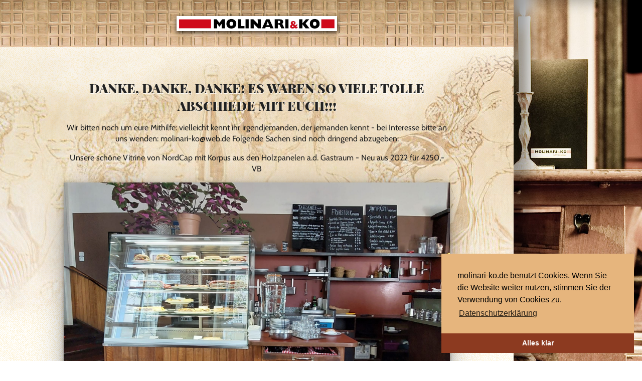

--- FILE ---
content_type: text/html; charset=UTF-8
request_url: https://molinari-ko.de/
body_size: 19331
content:
<!doctype html>
<html class="no-js" lang="">

<head>
  <meta charset="utf-8">
  <title>MOLINARI & KO • Café und Speiselokal in Kreuzberg</title>
  <meta name="description" content="">
  <meta name="viewport" content="width=device-width, initial-scale=1">

  <meta property="og:title" content="">
  <meta property="og:type" content="">
  <meta property="og:url" content="">
  <meta property="og:image" content="">

  <link rel="manifest" href="site.webmanifest">
  <link rel="apple-touch-icon" href="icon.png">
  <!-- Place favicon.ico in the root directory -->

  <link rel="stylesheet" href="css/normalize.css">
  <link rel="stylesheet" href="css/main.css">
  <link rel="stylesheet" href="css/fonts.css">
  <link rel="stylesheet" href="css/molinari.css">


  <meta name="theme-color" content="#fafafa">

  <link rel="stylesheet" type="text/css" href="//cdnjs.cloudflare.com/ajax/libs/cookieconsent2/3.0.3/cookieconsent.min.css" />
  <script src="//cdnjs.cloudflare.com/ajax/libs/cookieconsent2/3.0.3/cookieconsent.min.js"></script>
  <script>
    window.addEventListener("load", function() {
      window.cookieconsent.initialise({
        "palette": {
          "popup": {
            "background": "#e6b57d"
          },
          "button": {
            "background": "#8c3a20"
          }
        },
        "theme": "edgeless",
        "position": "bottom-right",
        "content": {
          "message": "molinari-ko.de benutzt Cookies. Wenn Sie die Website weiter nutzen, stimmen Sie der Verwendung von Cookies zu. ",
          "dismiss": "Alles klar",
          "link": "Datenschutzerklärung",
          "href": "http://molinari-ko.de/ds-molinari.phpr"
        }
      })
    });
  </script>
</head>

<body>

  <div class="layout--flex">
    <div class="layout--flex__t66">
      <div class="content--navigator">
        <img src="img/logo.png">
      </div>
      <div class="content--master">
        <div class="design--background__maedels content--intro">
          <div style="text-align: left; max-width: 70ch; margin: 0 auto;">
            <div style="text-align: center;">
              <h1>Danke, Danke, Danke! Es waren so viele tolle Abschiede mit euch!!!</h1>
              <p>Wir bitten noch um eure Mithilfe: vielleicht kennt ihr irgendjemanden, der jemanden kennt - bei Interesse bitte an uns wenden: molinari-ko@web.de Folgende Sachen sind noch dringend abzugeben:</p>

              <p>Unsere sch&ouml;ne Vitrine von NordCap mit Korpus aus den Holzpanelen a.d. Gastraum - Neu aus 2022 f&uuml;r 4250,- VB</p>
              <div class="galery">
                <img src="galerie/anzeige-10.jpeg">
              </div>
              <p>Aufschnittmaschine/Schwerkraftschneider von Scharfen G330F - handgefertigt f&uuml;r die Ewigkeit! 1100,- VB</p>
              <div class="galery">
                <img src="galerie/anzeige-11.jpeg">
              </div>
              <p>Vectron Kassensystem: zwei Vectron TSE POS Touch 14 Wide Kassen mit Vollgrogramm f&uuml;r die Gastronomie + 3 Epson Drucker 1xWLAN-f&auml;hig + 2 Geldschubladen - je nach Paket ab 1890,- VB</p>
              <div class="galery">
                <img src="galerie/anzeige-13.jpeg">
              </div>
              <p>Bauerntisch mit vier St&uuml;hlen und diverse Schultische VB </p>
              <div class="galery">
                <img src="galerie/anzeige-12.jpeg">
              </div>
            </div>
            <div style=" text-align: center;">
              <h1>Das Molinari & ko schließt seine Türen am 31.10.2023! </h1>
              <p>Den großen Abschied haben wir schon zusammen gefeiert! Es war ein geniales Fest!</p>
              <p> Wir sagen DANKE an alle die mitgeholfen, mitgestaltet, mitgelacht, mitgeweint, mitgefeiert und mitgetanzt haben!
                Es war soooo schön! Es war so tröstlich & bittersüß!</p>
            </div>
            <div class="galery">
              <img src="231014_MFD-223.jpg">
              <img src="231014_MFD-221.jpg">
              <img src="231014_MFD-231.jpg">
              <img src="231014_MFD-236.jpg">
              <img src="231014_MFD-246.jpg">
            </div>
            <hr>

            <h1>Maria und Kathrin verabschieden sich – Das Molinari&Ko verabschiedet sich</h1>
            <p><strong>Lieber Kiez,</strong></p>

            <p>Wir durften 19 Jahre einen deiner sch&ouml;nen Orte beleben. Daf&uuml;r hast du uns viele, viele freundliche Menschen beschert. Du hast mit uns daf&uuml;r gesorgt, dass du lebendig und voller zwischenmenschlichem Austausch bist. F&uuml;r dieses Ziel sind wir angetreten und es war immer Gradmesser f&uuml;r unser t&auml;gliches Schaffen. Wir denken, es ist uns gelungen! Wir danken dir f&uuml;r diese Chance und dr&uuml;cken dir die Daumen, dass du deine Seele noch lange behalten wirst!</p>

            <p>Lang lebe die Kiezkneipe!!!<br>Maria &amp; Kathrin</p>
            <hr>
            <p><strong>Liebe alle,</strong></p>

            <p>Es ist die Zeit gekommen, uns von euch zu verabschieden.</p>

            <p>Wir werden zu Ende Oktober 2023 den Betrieb des Molinari&amp;Ko einstellen.</p>

            <p>Damit endet f&uuml;r uns eine 19-j&auml;hrige Geschichte, vollgepackt mit Erfahrungen und wundervollen Tagen. Wir lieben diesen Ort und es war ein langer, sehr ernsthafter und bewegter Prozess der Entscheidungsfindung. Wir folgen nun jedoch der Einsicht, dass sich die Voraussetzungen f&uuml;r unsere Art von Gastlichkeit &amp; Gastronomie ernstlich ver&auml;ndert haben. Somit steigen wir aus, beenden die Geschichte des Molinari&amp;Ko und geben dem Neuen in unserem Leben eine Chance.</p>

            <p>Vielen Dank, dass ihr uns auf unserem Weg begleitet habt!</p>

            <p>Von Herzen alles Gute!<br>Eure Kathrin Koob &amp; Maria Koob</p>
            <hr>

            <h1>Anf&auml;nge und Abschiede &ndash; eine kleine Molinari-Geschichte</h1>

            <p>Im Herbst 2004 standen wir (damals noch Maurizio und Kathrin) das erste Mal an der Ecke der Riemann- und Solmsstra&szlig;e. Vor dem &#8222;Riemanneck&ldquo;, eine typische Kreuzberger Kneipe, sogar noch mit Sparverein. Es war uns beim ersten Schritt hinein klar, dass dies unser Ort werden w&uuml;rde! Wenn wir es schaffen w&uuml;rden, ihn aus seinem Dornr&ouml;schenschlaf zu erwecken!</p>

            <p>Im April 2005 konnten wir nach ordentlich Umbau dann er&ouml;ffnen. Unser findiger Vater Paule k&uuml;ndigte kurz vor Er&ouml;ffnung g&uuml;nstiges Mobiliar an, denn unser Budget war ersch&ouml;pft. Als er den Transporter &ouml;ffnete, schauten wir jedoch auf Schultische und St&uuml;hle! Was sollten wir denn damit anfangen??? &#8230; - Wie sch&ouml;n, dass manche Dinge erst im Nachhinein Sinn ergeben, oder?</p>

            <p>Die vorherigen Kneipenbesucherinnen konnten sich leider nur zum Teil mit den Ver&auml;nderungen arrangieren. Italienisches Lokal statt Berliner Kneipe? Edwin war ein Beispiel daf&uuml;r, dass der Wandel gelingen konnte. Er stellte sein Herrengedeck auf &#8222;Cappuccino und Asbach&ldquo; um. Und war es zufrieden. Edwin wurde in der Nostitzstra&szlig;e geboren und seinem Vater, einem Schlosser haben wir den tollen Kronleuchter zu verdanken, der bei uns h&auml;ngen bleiben durfte.</p>

            <p>Mit Maurizio zogen viele italienische Momente und Atmosph&auml;re in die alte Kiezkneipe ein. Wildes Geparke vor dem Laden und von morgendlichen espressotrinkenden Cornettiessern vollgekr&uuml;melte Tresen. Bis heute ist sein herzliches Gel&auml;chter und sein positives Verm&auml;chtnis in unseren R&auml;umen sp&uuml;rbar.</p>

            <p>Es kamen die ersten Eltern mit ihren Kindern zum Spaghettiessen! Kleine lustige Personen, die mit baumelnden, kurzen Beinchen im Kinderstuhl nach mehr Nudeln riefen. Dieselben Kinder, die heute mit langen Beinen bei uns hinterm Tresen arbeiten&#8230; Was f&uuml;r eine Zeitreise!</p>

            <p>Und nat&uuml;rlich spielten auch die Freigeister, Kreativen, Kritiker und Kaffeehausliebhaberinnen des Kiezes eine gro&szlig;e Rolle bei der Schaffung von Atmosph&auml;re und gegenseitiger Bereicherung. Auch sie kamen und hinterlie&szlig;en ihre Fu&szlig;abdr&uuml;cke.</p>

            <p></p>

            <p>Wir haben im Laufe der Jahre viele pers&ouml;nliche Momente mit unseren G&auml;sten teilen d&uuml;rfen. Weil sie sich unseren Ort dazu ausgesucht haben, um sich kennen zu lernen oder zu heiraten, sich zu streiten oder zu trennen, mit ihren Familien und Freunden Jubil&auml;en zu begehen, aber auch gemeinsam liebe Menschen zu betrauern.</p>

            <p>Unsere Kundschaft wurde so bunt, wie der Kiez eben selbst und alle zusammen f&uuml;llten wir die R&auml;ume des Molinari an mit Lebendigkeit und positiver Kraft. Und so wurde das Molinari zu dem Ort, den so viele Menschen gerne und viele auch sehr oft, aufgesucht haben.</p>

            <p>Unsere freundliche und unkomplizierte Gastlichkeit sollte sich vor allem dadurch ausdr&uuml;cken, dass man sich als Kunde nicht fragen sollte, ob man richtig angezogen oder in der richtigen Stimmung war, um ins Molinari zu gehen. Ob nun einfach f&uuml;r ein Bier oder Espresso oder gleich f&uuml;r ein ganzes leckeres Essen? - Egal! Zum Zeitung lesen oder um mit Freundinnen zu quatschen oder zum Arbeiten? - Egal! Ein bisschen Wohnzimmer oder ein erweitertes Arbeitszimmer? - Genau!</p>

            <p>Das Kompliment, was wir am liebsten geh&ouml;rt haben und unser Wollen am besten ausdr&uuml;ckt, war: &#8222;Ihr seid so sch&ouml;n normal!&ldquo;</p>

            <p></p>

            <p>Aber, NICHTS! Rein gar nichts w&auml;ren wir geworden ohne die Heerschar an praktischen, kompetenten und emotionalen Helferlein! Lieferanten haben tonnenweise geschleppt, Handwerker zuverl&auml;ssig passende L&ouml;sungen gezaubert, Freundinnen &amp; Familie angefeuert, Anw&auml;lte und Steuerfachfrauen ihre Hirne zermartert, auch Verwaltungs-Mitarbeiterinnen ihr oft M&ouml;glichstes getan, Nachbarn zu uns gehalten&#8230;</p>

            <p>Und unser Team erst! Unser Team - Oh ja, das hatte viele Gesichter, viele langj&auml;hrige, treue und loyale! Bis heute ist ihr Anteil an gastronomischem K&ouml;nnen und ihrem Flei&szlig; &amp; Ehrgeiz unverr&uuml;ckbar!</p>

            <p>Hier seien deshalb besonders Laura und Landy hervorgehoben! Wir nennen sie hier stellvertretend f&uuml;r all jene, die unser Team und unsere Qualit&auml;t gehalten, gepr&auml;gt und verbessert haben. Sie waren so wichtig!</p>

            <p>Laura, unsere Service-Spezialistin! Sicherlich habt ihr sie oft selbst erlebt, wie sie euch superkompetent, aufmerksam, zugewandt und authentisch am Tisch oder an der Bar versorgt hat. Und die sich, selbst im gr&ouml;&szlig;ten Gewimmel an den Tischen, noch Zeit genommen hat mit euch ein paar pers&ouml;nliche Worte zu wechseln. Laura, die Felsin in der Brandung, kollegial bis in die Haarspitzen. Professioneller gings nicht!</p>

            <p>Und Landy. Unser K&uuml;chenchef! Von ihm stammen all die Leckereien, die ihr hier kennen gelernt habt und die das Molinari&amp;Ko ausgemacht haben. Landy war von Beginn an mit dem Molinari verwoben! Er hat vor 19 Jahren als Reinigungskraft begonnen, hat schnell die ihm gebotenen Chancen genutzt, hat sich mit uns und Verve zu dem entwickelt, was er heute ist: Der K&uuml;chenchef! Nicht wegdenkbar!</p>

            <p>Ein Applaus, bitte!</p>

            <p>F&uuml;r alle die zum Gelingen unseres Molis beigetragen haben ebenfalls!</p>

            <p></p>

            <p>Vieles von unseren W&uuml;nschen und Vorstellungen ist uns gelungen. Das Molinari&amp;Ko ist Teil eines Kiezorganismus geworden, der sich durch gegenseitige Wertsch&auml;tzung und Anteilnahme am Leben erh&auml;lt. Dazu hat es alle Akteure bedurft. Ein wechselseitiges System von Geben und Nehmen. Ein sch&ouml;ner Gedanke!</p>

            <p>Einiges h&auml;tten wir im Nachhinein besser machen k&ouml;nnen. F&uuml;r einiges waren wir am Anfang zu jung oder unerfahren, f&uuml;r anderes sp&auml;ter nicht mehr bereit oder zu ver&auml;ndert. Aber das ist nicht das, was am Ende z&auml;hlt. Wir sind stolz auf das, was wir geschaffen haben!</p>

            <p>Nat&uuml;rlich gab und gibt es schwierige Zeiten. Wir haben uns des &Ouml;fteren gef&uuml;hlt wie auf st&uuml;rmischer See. Aber der Kurs und Horizont blieb lange klar. Die See beruhigte sich immer wieder. Seit 4 Jahren jedoch nicht mehr. Vielleicht ist unser Boot zu klein, um mit den zuk&uuml;nftigen Wassermengen klarzukommen. Dann muss man umr&uuml;sten! Oder an Land gehen!</p>

            <p><strong>Unsere Daumen oben und Respekt f&uuml;r die, die weiter machen und uns freundliche Orte schenken!

                <br>Danke!</strong>
            </p>


            <hr>

            <h1>Was ihr euch vielleicht noch fragen werdet?</h1>

            <p><strong>Was passiert mit dem Molinari&amp;Ko?</strong><br> Das Molinari&amp;Ko wird geschlossen und vollst&auml;ndig aufgel&ouml;st. Das Inventar ist auf unseren Flohm&auml;rkten am 14.10. und 11.11. erh&auml;ltlich.</p>

            <p><strong>Was zieht in die R&auml;umlichkeiten?</strong><br> Das wissen wir nicht! Wir hoffen aber nat&uuml;rlich, dass es im Sinne des Kiezes weitergeht!</p>

            <p><strong>Was hat das alles mit unserem Vermieter zu tun?</strong><br> Schlussendlich nichts mehr! Die Vergangenheit ruht und wir haben eine Einigung f&uuml;r den Ausstieg gefunden.</p>

            <p><strong>Was machen Kathrin und Maria danach?</strong><br> Zuerst eine Art Pause! Neuorientierung! Wieder loslegen!</p>

            <p>Wir sind selbst gespannt! Wir sind auch interessiert an Quereinstiegen: Falls jemand ein ernstgemeintes Angebot hat, freuen wir uns &uuml;ber eine Nachricht! Wichtig sind uns: Nachhaltigkeit, gesellschaftliches Engagement und flache, geschlechtergerechte Hierarchien.</p>

            <p>Bitte ausschlie&szlig;lich f&uuml;r weiterf&uuml;hrende Fragen und/oder Anregungen hier unsere Email-Adresse: <a href="mailto:molinari-ko@web.de">molinari-ko@web.de</a></p>

            <div class="galery">

              <img src="goodbye/media-01.jpg">
              <img src="goodbye/media-02.jpg">
              <img src="goodbye/media-03.jpg">
              <img src="goodbye/media-04.jpg">
              <img src="goodbye/media-05.jpg">
              <img src="goodbye/media-06.jpg">
              <img src="goodbye/media-07.jpg">
              <img src="goodbye/media-08.jpg">
              <img src="goodbye/media-09.jpg">
              <img src="goodbye/media-10.jpg">
              <img src="goodbye/media-11.jpg">
              <img src="goodbye/media-12.jpg">
              <img src="goodbye/media-13.jpg">
              <img src="goodbye/media-14.jpg">
              <img src="goodbye/media-15.jpg">
              <img src="goodbye/media-16.jpg">
              <img src="goodbye/media-17.jpg">
              <img src="goodbye/media-18.jpg">
              <img src="goodbye/media-19.jpg">
              <img src="goodbye/media-20.jpg">
              <img src="goodbye/media-21.jpg">
              <img src="goodbye/media-22.jpg">
            </div>

          </div>
          <hr>

          <div class="breaking">
          </div>

          <h1>Liebe Gäste</h1>
          <p>Unser Restaurant, Café & Eisladen ist zu folgenden Zeiten geöffnet:
          </p>
          <h1>10 - 18 Uhr</h1>
          <p>Außer Dienstags, da ist Ruhetag
          <p>


          <p>Bei uns bekommt ihr:</p>
          <p>Italienische Frühstücke + Snacks aus der Vitrine</p>
          <p>Etliche Pasta-Gerichte (wechselnd + saisonal)</p>
          <p>Hausgemachte Kuchen + Waffeln</p>
          <p>Eis + Eisbecher mit frischer Schlagsahne</p>
          <hr>
          <p>Reservierungen nehmen wir gerne entgegen! Auch für Feierlichkeiten mit Familie + Freunden.</p>
          <hr>

          <div>
            <a class="extra" href="/dokumente/FesteKarte-202301.pdf">Unsere Karte</a>
          </div>

          <p>
            Euer Molinari & Ko
          </p>


          <div class="breaking">
          </div>
        </div>
        <hr>



        <!-- <div class="content--story">
          <h1>Das Molinari &amp; Ko...</h1>

          <p>
            …ist ein Restaurant, Café- und Speiselokal, das sich an seinen Stammkunden und Gästen, die im Kiez wohnen,
            arbeiten oder Urlaub machen sehr erfreut und immer Spaß an den vielen Sprachen hat, mit denen wir
            angesprochen werden.</p>
          <p>Wir sind 2005 in die Räume des ehemaligen „Riemanneck“ eingezogen und haben bewusst einiges der alten
            Einrichtung der Berliner Eckkneipe übernommen. Es ist uns nach wie vor wichtig im Sinne dieser alten
            Gastlichkeit zu arbeiten: Wir fühlen uns dem
            Kiez verbunden, freuen uns, wenn wir als „so schön normal“ und „freundlich“ beschrieben werden.</p>
          <p>Uns ist es ein Anliegen, dass Menschen sich austauschen und miteinander sprechen, wir mögen eine
            kommunikative Atmosphäre. Deshalb setzen wir unsere Gäste an den Tischen auch öfter mal zusammen. Wir
            bekommen immer wieder bestätigt, dass dies zu netten Gesprächen und Situationen geführt hat.</p>

          <p>In den vergangenen 15 Jahren waren in unserem Team 25 verschiedene Nationen vertreten, zusammen haben wir
            unzählige Liter Milch zu einem riesigen Milchschaumberg geschäumt, sind wir im Sommer pro Schicht ca. 5 km
            gelaufen, haben ungefähr 4950 mal eine Tageskarte zusammengestellt, haben unsere Köche ca. 180 verschiedene
            Pastagerichte kreiert. Wir verwenden 40 verschiedene Gemüsesorten und ca. 30 verschiedene
            frische Kräuter.</p>
                       
        </div> -->
        <div class="content--story">

          <h1>Kontakt & Anfahrt</h1>

          <div class="layout--flex"">
            <div class=" layout--flex__c50">
            <div class="content--inside">
              <p>Unsere Adresse:<br>
                <strong>Riemannstr. 13, 10961 Berlin</strong><br>
              </p>
              <p>Wir befinden uns an der Ecke Riemann- und Solmstraße.</p>
              <p>Am besten erreicht man uns per Fahrrad oder U-Bahn.<br> Die U-Bahnhöfe Gneisenaustr. (U7) und
                Mehringdamm (U7 und U6) befinden sich in 5-minütiger Gehweite.</p>

              <p>Mail: <a href="mailto:molinari-ko@web.de">molinari-ko@web.de</a></p>
              zu erreichen.
              </p>
            </div>
          </div>
          <div class="layout--flex__c50">
            <div class="content--inside">

              <h2>
                Impressum
              </h2>
              <p><a href="ds-molinari.php">Datenschutzerklärung</a></p>
              <p>Verantwortlich für die Inhalte</p>
              <p>Koob&amp;Koob GbR</p>
              <p>Kathrin + Maria Koob, Riemannstrasse 13, 10961 Berlin</p>
              <p></p>
              <p>Fotos: Stefan Melchior</p>
              <p>Die <a target="_blank" href="http://www.expedia.de/Berlin-Hotel.d179892.Reise-Angebote-Hotels">www.expedia.de Hotelsuche</a>
                hilft Ihnen, ein passendes Hotel zu finden.</p>
            </div>
          </div>
        </div>
      </div>
    </div>
  </div>
  <div class="layout--flex__t33 design--background">

  </div>
  </div>
</body>

</html>

--- FILE ---
content_type: text/css
request_url: https://molinari-ko.de/css/fonts.css
body_size: 5982
content:
/* cabin-regular - latin */
@font-face {
  font-family: 'Cabin';
  font-style: normal;
  font-weight: 400;
  src: url('../fonts/cabin-v17-latin-regular.eot'); /* IE9 Compat Modes */
  src: local(''),
       url('../fonts/cabin-v17-latin-regular.eot?#iefix') format('embedded-opentype'), /* IE6-IE8 */
       url('../fonts/cabin-v17-latin-regular.woff2') format('woff2'), /* Super Modern Browsers */
       url('../fonts/cabin-v17-latin-regular.woff') format('woff'), /* Modern Browsers */
       url('../fonts/cabin-v17-latin-regular.ttf') format('truetype'), /* Safari, Android, iOS */
       url('../fonts/cabin-v17-latin-regular.svg#Cabin') format('svg'); /* Legacy iOS */
}
/* cabin-500 - latin */
@font-face {
  font-family: 'Cabin';
  font-style: normal;
  font-weight: 500;
  src: url('../fonts/cabin-v17-latin-500.eot'); /* IE9 Compat Modes */
  src: local(''),
       url('../fonts/cabin-v17-latin-500.eot?#iefix') format('embedded-opentype'), /* IE6-IE8 */
       url('../fonts/cabin-v17-latin-500.woff2') format('woff2'), /* Super Modern Browsers */
       url('../fonts/cabin-v17-latin-500.woff') format('woff'), /* Modern Browsers */
       url('../fonts/cabin-v17-latin-500.ttf') format('truetype'), /* Safari, Android, iOS */
       url('../fonts/cabin-v17-latin-500.svg#Cabin') format('svg'); /* Legacy iOS */
}
/* cabin-600 - latin */
@font-face {
  font-family: 'Cabin';
  font-style: normal;
  font-weight: 600;
  src: url('../fonts/cabin-v17-latin-600.eot'); /* IE9 Compat Modes */
  src: local(''),
       url('../fonts/cabin-v17-latin-600.eot?#iefix') format('embedded-opentype'), /* IE6-IE8 */
       url('../fonts/cabin-v17-latin-600.woff2') format('woff2'), /* Super Modern Browsers */
       url('../fonts/cabin-v17-latin-600.woff') format('woff'), /* Modern Browsers */
       url('../fonts/cabin-v17-latin-600.ttf') format('truetype'), /* Safari, Android, iOS */
       url('../fonts/cabin-v17-latin-600.svg#Cabin') format('svg'); /* Legacy iOS */
}
/* cabin-700 - latin */
@font-face {
  font-family: 'Cabin';
  font-style: normal;
  font-weight: 700;
  src: url('../fonts/cabin-v17-latin-700.eot'); /* IE9 Compat Modes */
  src: local(''),
       url('../fonts/cabin-v17-latin-700.eot?#iefix') format('embedded-opentype'), /* IE6-IE8 */
       url('../fonts/cabin-v17-latin-700.woff2') format('woff2'), /* Super Modern Browsers */
       url('../fonts/cabin-v17-latin-700.woff') format('woff'), /* Modern Browsers */
       url('../fonts/cabin-v17-latin-700.ttf') format('truetype'), /* Safari, Android, iOS */
       url('../fonts/cabin-v17-latin-700.svg#Cabin') format('svg'); /* Legacy iOS */
}

/* playfair-display-sc-regular - latin */
@font-face {
  font-family: 'Playfair Display SC';
  font-style: normal;
  font-weight: 400;
  src: url('../fonts/playfair-display-sc-v10-latin-regular.eot'); /* IE9 Compat Modes */
  src: local('Playfair Display SC Regular'), local('PlayfairDisplaySC-Regular'),
       url('../fonts/playfair-display-sc-v10-latin-regular.eot?#iefix') format('embedded-opentype'), /* IE6-IE8 */
       url('../fonts/playfair-display-sc-v10-latin-regular.woff2') format('woff2'), /* Super Modern Browsers */
       url('../fonts/playfair-display-sc-v10-latin-regular.woff') format('woff'), /* Modern Browsers */
       url('../fonts/playfair-display-sc-v10-latin-regular.ttf') format('truetype'), /* Safari, Android, iOS */
       url('../fonts/playfair-display-sc-v10-latin-regular.svg#PlayfairDisplaySC') format('svg'); /* Legacy iOS */
}
/* playfair-display-sc-700 - latin */
@font-face {
  font-family: 'Playfair Display SC';
  font-style: normal;
  font-weight: 700;
  src: url('../fonts/playfair-display-sc-v10-latin-700.eot'); /* IE9 Compat Modes */
  src: local('Playfair Display SC Bold'), local('PlayfairDisplaySC-Bold'),
       url('../fonts/playfair-display-sc-v10-latin-700.eot?#iefix') format('embedded-opentype'), /* IE6-IE8 */
       url('../fonts/playfair-display-sc-v10-latin-700.woff2') format('woff2'), /* Super Modern Browsers */
       url('../fonts/playfair-display-sc-v10-latin-700.woff') format('woff'), /* Modern Browsers */
       url('../fonts/playfair-display-sc-v10-latin-700.ttf') format('truetype'), /* Safari, Android, iOS */
       url('../fonts/playfair-display-sc-v10-latin-700.svg#PlayfairDisplaySC') format('svg'); /* Legacy iOS */
}
/* playfair-display-sc-900 - latin */
@font-face {
  font-family: 'Playfair Display SC';
  font-style: normal;
  font-weight: 900;
  src: url('../fonts/playfair-display-sc-v10-latin-900.eot'); /* IE9 Compat Modes */
  src: local('Playfair Display SC Black'), local('PlayfairDisplaySC-Black'),
       url('../fonts/playfair-display-sc-v10-latin-900.eot?#iefix') format('embedded-opentype'), /* IE6-IE8 */
       url('../fonts/playfair-display-sc-v10-latin-900.woff2') format('woff2'), /* Super Modern Browsers */
       url('../fonts/playfair-display-sc-v10-latin-900.woff') format('woff'), /* Modern Browsers */
       url('../fonts/playfair-display-sc-v10-latin-900.ttf') format('truetype'), /* Safari, Android, iOS */
       url('../fonts/playfair-display-sc-v10-latin-900.svg#PlayfairDisplaySC') format('svg'); /* Legacy iOS */
}
/* playfair-display-sc-900italic - latin */
@font-face {
  font-family: 'Playfair Display SC';
  font-style: italic;
  font-weight: 900;
  src: url('../fonts/playfair-display-sc-v10-latin-900italic.eot'); /* IE9 Compat Modes */
  src: local('Playfair Display SC Black Italic'), local('PlayfairDisplaySC-BlackItalic'),
       url('../fonts/playfair-display-sc-v10-latin-900italic.eot?#iefix') format('embedded-opentype'), /* IE6-IE8 */
       url('../fonts/playfair-display-sc-v10-latin-900italic.woff2') format('woff2'), /* Super Modern Browsers */
       url('../fonts/playfair-display-sc-v10-latin-900italic.woff') format('woff'), /* Modern Browsers */
       url('../fonts/playfair-display-sc-v10-latin-900italic.ttf') format('truetype'), /* Safari, Android, iOS */
       url('../fonts/playfair-display-sc-v10-latin-900italic.svg#PlayfairDisplaySC') format('svg'); /* Legacy iOS */
}

--- FILE ---
content_type: text/css
request_url: https://molinari-ko.de/css/molinari.css
body_size: 4685
content:
@charset "UTF-8";

body {
  background: url("../img/bg_master_alt.gif");
  font-family: "Cabin", sans-serif;
}

h1 {
  font-family: "Playfair Display SC", serif;
  font-size: 1.6rem;
  text-transform: uppercase;
  margin: 2rem 0 0;
  font-weight: 900;
  text-shadow: 1px 1px 0px rgba(255, 255, 255, 0.8);
  display: block;
  padding: 0rem;
  text-align: center;
}

hr {
  height: 1px;
  border-width: 0 0 1px 0;
  border-color: rgba(0, 0, 0, 0.5);
  border-style: solid;
  box-shadow: 1px 1px 0px rgba(255, 255, 255, 0.8);
  margin: 2rem -2rem;
}

hr.divider {
  height: 1px;
  width: 2rem;
  border-width: 0 0 1px 0;
  border-color: rgba(0, 0, 0, 0.5);
  border-style: solid;
  box-shadow: 1px 1px 0px rgba(255, 255, 255, 0.8);
  margin: 0.5rem auto;
}

a {
  color: brown;
}

.text--centre {
  text-align: center;
}

.special {
  font-family: "Playfair Display SC", serif;
  text-shadow: 1px 1px 0px rgba(255, 255, 255, 0.8);
  font-weight: 900;
  font-size: 1.4rem;
}

a.extra {
  text-decoration: none;
  background: brown;
  color: white;
  padding: 0.8rem 1rem;
  margin: 0.2rem;
  display: inline-block;
  box-shadow: 0px 4px 0.3rem rgba(0, 0, 0, 0.4);
  border-radius: 0.5rem;
  transition: ease-in-out 0.5s;
}

.text--centre a.extra:hover {
  text-decoration: none;
  background: brown;
  color: white;
  padding: 0.8rem 1rem;
  margin: 0.2rem;
  display: inline-block;
  box-shadow: 0px 1px 0.3rem rgba(0, 0, 0, 0.4);
  border-radius: 0.5rem;
  transition: ease-in-out 0.5s;
}

.layout--flex {
  display: flex;
  flex-wrap: wrap;
}

.layout--flex__m100 {
  flex: 100% 0 0;
}

.design--background {
  background-image: url(../galerie/molinari-02.jpg);
  background-size: cover;
  background-position: right;
  background-attachment: fixed;
  box-shadow: inset 2rem 0 2rem rgba(0, 0, 0, 0.4);
  /* animation: fading 90s infinite; */
}

@keyframes fading {
  0% {
    background: url(../galerie/01.jpg);
    background-size: cover;
    background-attachment: fixed;
  }

  20% {
    background: url(../galerie/02.jpg);
    background-size: cover;
    background-attachment: fixed;
  }

  40% {
    background: url(../galerie/03.jpg);
    background-size: cover;
    background-attachment: fixed;
  }

  60% {
    background: url(../galerie/04.jpg);
    background-size: cover;
    background-attachment: fixed;
  }

  80% {
    background: url(../galerie/05.jpg);
    background-size: cover;
    background-attachment: fixed;
  }

  100% {
    background: url(../galerie/06.jpg);
    background-size: cover;
    background-attachment: fixed;
  }
}

.design--background__maedels {
  background: url("../img/maedels.png");
  background-size: cover;
  background-position: center;
  background-attachment: fixed;
  margin: -2rem;
  padding: 2rem;
}

.content--navigator {
  background: url("../img/decke.png");
  padding: 2rem;
  background-size: contain;
}

.content--navigator img {
  max-width: 100%;
  box-shadow: 0 0.2rem 0.5rem rgba(0, 0, 0, 0.7);
}

.content--master {
  padding: 2rem;
}

.content--intro {
  padding: 2rem;
  text-align: center;
}

.content--menu {
  margin: 1rem;
  position: relative;
}

.content--menu:first {
  border-right: 1px solid #222;
}

.content--menu ul {
  padding: 0;
  margin: 2rem 0 1rem 0;
  list-style-type: none;
}

.content--menu ul li::before {
  content: "●";
  margin-left: -1.1rem;
  padding-right: 0.5rem;
  display: inline-block;
  color: #af6100;
}

.content--menu ul li {
  padding-left: 1.5rem;
  margin: 0.4rem 0;
}

@media screen and (min-width: 768px) {
  .layout--flex__50 {
    flex: 50% 0 0;
  }

  .layout--flex__t66 {
    flex: 80% 0 0;
  }

  .layout--flex__t33 {
    flex: 20% 0 0;
  }

  .content--inside {
    padding-right: 2rem;
  }

  .content--navigator {
    text-align: center;
  }

  .content--navigator img {
    display: inline-block;
    max-width: 20rem;
    box-shadow: 0 0.2rem 0.5rem rgba(0, 0, 0, 0.7);
  }

  a.extra {
    text-decoration: none;
    background: brown;
    color: white;
    padding: 0.8rem 1rem;
    margin: 0.2rem;
    display: inline-block;
    box-shadow: 0px 4px 0.3rem rgba(0, 0, 0, 0.4);
    border-radius: 0.5rem;
    transition: ease-in-out 0.5s;
  }
}

@media screen and (min-width: 1200px) {
  .layout--flex__66 {
    flex: 66.666% 0 0;
  }

  .layout--flex__c50 {
    flex: 50% 0 0;
  }

  .layout--flex__33 {
    flex: 33.333% 0 0;
    display: flex;
    align-items: stretch;
    padding-bottom: 3rem;
  }

  .content--menu ul.columns {
    columns: 2;
    margin: 2rem 0 0 0;
    padding: 0;
  }

  .position--bottom {
    position: absolute;
    bottom: 0;
    margin-bottom: -4rem;
  }
}

.galery img {
  max-width: 100%;
  margin-bottom: 2rem;
  box-shadow: rgba(0, 0, 0, 0.25) 0px 54px 55px, rgba(0, 0, 0, 0.12) 0px -12px 30px, rgba(0, 0, 0, 0.12) 0px 4px 6px, rgba(0, 0, 0, 0.17) 0px 12px 13px, rgba(0, 0, 0, 0.09) 0px -3px 5px;
}